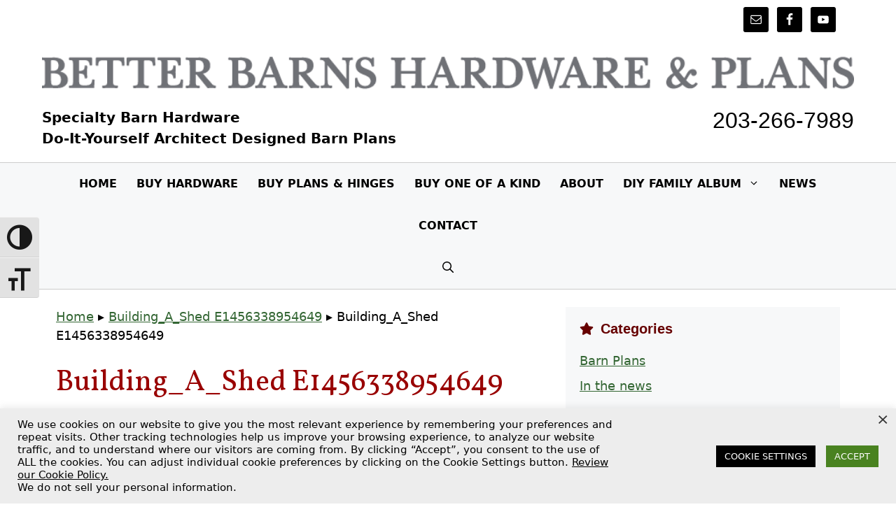

--- FILE ---
content_type: text/css
request_url: https://betterbarns.com/wp-content/themes/bbarns2022/style.css?ver=1681837090
body_size: 4603
content:
/*
 Theme Name:   Better Barns Hardware 2022
 Theme URI:    https://betterbarns.com
 Description:  Custom theme
 Author:       iCS
 Author URI:   https://betterbarns.com
 Template:     generatepress
 Version:      0.1
 
 colors: #edf5da lt green, #336633 dk green, #928826 tan, #CC3300 red, #660000 burgundy, 
*/
/*home page*/
body.home .featured-image img {background-position: center center;
    background-repeat: no-repeat;
    background-attachment: fixed;
max-width: 100% !important;
width: 100% !important;
height: auto; }

/*links*/
a{ text-decoration: underline; }
.breadcrumbs {padding-bottom: 10px;}
.main-navigation {border-top: solid 1px #ccc;
border-bottom: solid 1px #ccc;}
.home  .main-navigation {border-top: solid 1px #ccc;
border-bottom: solid 0px #ccc;}

/*images*/
img.wp-post-image, 
img.attachment-full, 
img.attachment-large, 
img.attachment-medium, 
img.attachment-thumbnail,
img.left,
.wp-block-image.brdr
{
    border: solid 1px #ccc;
    padding: 4px;
}
.pub img {
    padding: 2px;
	background: #ccc;
}
.wp-block-columns.pub {
    margin-bottom: .1em;}
	
.pub figcaption {font-size: 15px; line-height: 1em; font-weight: bold; color: #fff; }
.pub figcaption a {color: #fff; }

/*gallery*/
.ngg-album-compact h4 .ngg-album-desc { 
font-size: 18px ; 
font-family: Arial, sans-serif;
    height: auto;
	text-align:center;
}
.ngg-album-compact p {
    font-size: 15px;
	text-align:center;
    margin: 0 0 10px 0;
}
.ngg-albumoverview {   margin-top: 5px;    margin-bottom: 5px;}


/*typography*/
h1.entry-title {color: #990000;}

h2.wp-show-posts-entry-title a {text-decoration:underline;}
h2.wp-show-posts-entry-title  {font-size: 1.5em; letter-spacing:0; padding-bottom: 10px;}
h2.phone { white-space: nowrap;}
.wp-show-posts-entry-header {
    margin: 0 0 0.25em 0;
}
.widget-title, div.widget-wrapper.widget_wp_paypal_shopping_cart_widgets .widget-title {
    font-family: "Trebuchet MS", Arial, Helvetica, sans-serif;
    font-size: 20px;
    line-height: 23px;
    color: #660000;
    font-weight: bold;
    margin: 0 0 2px 0;
    padding: 0;
    text-align: left;
}

.wp-block-quote p {
font-family: Georgia, "Times New Roman", Times, serif;
font-style:italic;
}

/* Page Number styling */
#nav-below .page-numbers:not(.dots),
.post-page-numbers {
    background-color: #ececec; 
    color: #000;
    border: 1px solid #ccc;
    padding: 5px 15px;
    box-sizing: border-box;
    line-height: 30px;
}
/* Change current and hover colors */
#nav-below .page-numbers:not(.dots):hover,
#nav-below .page-numbers.current,
.post-page-numbers.current {
    background-color: #2e8358;
    color: #fff;
    border: 1px solid #2e8358;
}

/*spacing*/
.single-plans .entry-content {
    margin-top: 0.5em;
}
.spbfr {margin-top: 0.2em;}
.nosp { margin-bottom: 0;}
.smlsp { margin-bottom: 0.2em;}
.widget.widget_nav_menu {padding: 5px 0 15px 0;}

/*buttons*/
.gb-button-text, input[type="submit"] {font-weight: bold; text-transform:uppercase;}
.wpsp-read-more {
float: right;
}
.wp_cart_button_wrapper {
    float: right; margin:0 10px;
}
/*blog prev/next links*/
.nav-links a, a.page-numbers {text-decoration: none;}
/* Center Navigation */
#nav-below {
    text-align: center;
}
/* Page Number styling */
.page-numbers:not(.dots) {
    background-color: #ececec; 
    color: #000;
    border: 1px solid #ccc;
    padding: 5px 15px;
    box-sizing: border-box;
    line-height: 30px;
}
/* Change current and hover colors */
.page-numbers:not(.dots):hover,
.page-numbers.current {
    background-color: #336633;
    color: #fff;
    border: 1px solid #336633;
}
/*/
/*CPT pages*/
.single-plans h1 {
	font-size: 1.8em;
}
p.blk {display:table; }

a.wp-show-posts-read-more, a.wp-show-posts-read-more:visited{
	background: #363;
    color: #fff;
    font-size: 0.95em;
	font-weight: bold;
    text-decoration: none;
	text-transform: uppercase;
}
.btnlink { 
    color: #363;
    font-size: 0.95em;
	font-weight: bold;
	text-transform: uppercase;
}

div.wp-show-posts-inner {border-bottom: solid 1px #ccc; padding-bottom: 10px;}

/*shopping cart*/
.wp_cart_button_wrapper { float:right;}
.shopping_cart br, .wpcart p {display:none; }
.wp_cart_item_info {font-size: 0.9em;}
.shopping_cart table th {
	background: #660000;
	border: 1px solid #660000;
	font-size: 0.8em;
	color: #fff;
	font-weight: bold;
	white-space:nowrap;
}
.shopping_cart table a { font-weight: bold; line-height: normal; }

#block-21.widget, #block-26.widget, #block-35.widget, #block-37.widget, #block-50.widget, #block-47.widget, #block-52.widget {background: #f0f6e1;}
.shopping_cart h2 {display: none; }

@media screen and (max-width: 812px) {
.wp_cart_button_wrapper {
    float: none; margin: 10px;
}
}